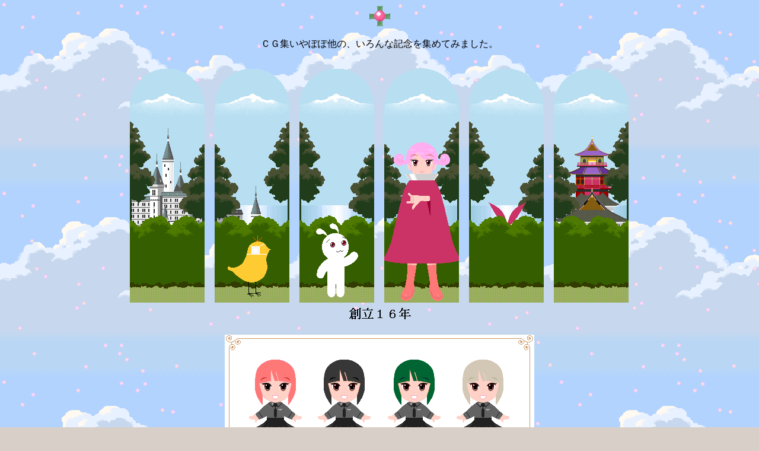

--- FILE ---
content_type: text/html
request_url: http://www2.gol.com/users/yadoran/kousin/kinen.htm
body_size: 1471
content:
<HTML>
<HEAD>
   <META HTTP-EQUIV="Content-Type" CONTENT="text/html; charset=Shift_JIS">
   <META NAME="Author" CONTENT="いやぽぽ">
   <META NAME="GENERATOR" CONTENT="Mozilla/4.05 [ja] (Win95; I) [Netscape]">
   <TITLE>記念ＣＧトカ</TITLE>
</HEAD>
<BODY TEXT="#000000" BGCOLOR="#D8D0C8" LINK="#CC33CC" VLINK="#993366" ALINK="#CC66CC" BACKGROUND="kumo020a.gif" NOSAVE>

<CENTER><IMG SRC="../other02/momojuj2.gif" ALT="もも十字" NOSAVE HEIGHT=38 WIDTH=37></CENTER>

<CENTER>　</CENTER>

<CENTER>ＣＧ集いやぽぽ他の、いろんな記念を集めてみました。</CENTER>

<CENTER>&nbsp;</CENTER>

<CENTER><IMG SRC="../popo/other02/16.gif" NOSAVE></CENTER>

<CENTER>&nbsp;</CENTER>

<CENTER><IMG SRC="../2013/cc13.gif" NOSAVE></CENTER>

<CENTER>　</CENTER>

<CENTER><IMG SRC="../popo/2012/2012.gif" NOSAVE BORDER=1></CENTER>

<CENTER>　</CENTER>

<CENTER><IMG SRC="../popo/2011/2011.gif" NOSAVE BORDER=1></CENTER>

<CENTER>　</CENTER>

<CENTER><IMG SRC="../popo/2010/12th.gif" NOSAVE BORDER=1></CENTER>

<CENTER>　</CENTER>

<CENTER><IMG SRC="../popo/2010/2010.png" NOSAVE BORDER=1></CENTER>

<CENTER>　</CENTER>

<CENTER><IMG SRC="../popo/2009/2009.png" NOSAVE BORDER=1></CENTER>

<CENTER>　</CENTER>

<CENTER><B>[<A HREF="../popo/2008/10y/10y.htm">１０周年記念ページ</A>]</B></CENTER>

<CENTER><B>[<A HREF="../popo/2008/nenga08/nenga08.htm" TARGET="_blank">A HAPPY NEW YEAR 2008</A>]</B></CENTER>

<CENTER><B>[<A HREF="../popo/2007/xmas07/xmas07.htm" TARGET="_blank">Xmas 2007</A>]</B></CENTER>

<CENTER><B>[<A HREF="../popo/2007/9th/9th.htm">９周年記念ページ</A>]</B></CENTER>

<CENTER><B>[<A HREF="../popo/2007/nenga07/nenga07.htm" TARGET="_blank">A HAPPY NEW YEAR 2007</A>]</B></CENTER>

<CENTER><B>[<A HREF="../popo/2006/xmas06/xmas06.htm" TARGET="_blank">Xmas 2006</A>]</B></CENTER>

<CENTER><B>[<A HREF="../popo/2006/syo_06/syo_06.htm">２００６年暑中お見舞い</A>]</B></CENTER>

<CENTER><B>[<A HREF="../popo/2006/8th/8th.htm">８周年記念ページ</A>]</B></CENTER>

<CENTER><B>[<A HREF="../popo/2006/nenga06/nenga06.htm" TARGET="_blank">A HAPPY NEW YEAR 2006</A>]</B></CENTER>

<CENTER><B>[<A HREF="../popo/2005/xmas05/xmas2005.htm" TARGET="_blank">Xmas 2005</A>]</B></CENTER>

<CENTER><B>[<A HREF="../popo/2005/05mid_g/05mid_g.htm">２００５年暑中お見舞い</A>]</B></CENTER>

<CENTER><B>[<A HREF="../popo/2005/7th/7th.htm">７周年記念ページ</A>]</B></CENTER>

<CENTER><B>[<A HREF="../popo/2005/newmembr/newmembr.htm" TARGET="_blank">新メンバー参加記念</A>]</B></CENTER>

<CENTER><B>[<A HREF="../popo/zoutou/xmas2004/xmas2004.htm" TARGET="_blank">Xmas 2004</A>]</B></CENTER>

<CENTER><B>[<A HREF="../6y/6y.htm">６周年記念ページ</A>]</B></CENTER>

<CENTER><B>[<A HREF="../popo/zoutou/xmas2003/xmas2003.htm" TARGET="_blank">Xmas 2003</A>]</B></CENTER>

<CENTER><B>[<A HREF="../5y/5y_a.htm">５周年記念ページ</A>]</B></CENTER>

<CENTER><B>[<A HREF="../popo/moto_i/4y/4years.htm">４周年記念ページ</A>]</B></CENTER>

<CENTER><B>[<A HREF="../popo/moto_i/3y/3years.htm">３周年記念ページ</A>]</B></CENTER>

<CENTER><B>[<A HREF="../2y/2years.htm">２周年記念ダンパ</A>]</B></CENTER>

<CENTER>　</CENTER>

<CENTER><IMG SRC="syochu04.gif" NOSAVE BORDER=1 HEIGHT=480 WIDTH=640></CENTER>

<CENTER>暑中お見舞い申しあげます♪（２００４年８月）</CENTER>

<CENTER>&nbsp;</CENTER>

<CENTER><IMG SRC="bokan.gif" NOSAVE BORDER=1 HEIGHT=480 WIDTH=640></CENTER>

<CENTER>空中空母瑞鳳艦橋より作戦中の僚艦をのぞむ（２００３年１０月）</CENTER>

<CENTER>&nbsp;</CENTER>

<CENTER><IMG SRC="../popo/zoutou/syochu03.gif" ALT="２００３年の夏、みなさんにお贈りした暑中おみまい。" NOSAVE HEIGHT=480 WIDTH=640></CENTER>

<CENTER>&nbsp;</CENTER>

<CENTER><IMG SRC="tenisu.gif" ALT="ＢＢＳ管理人、ゆうちゃんのサイトの３０００切り番記念。" NOSAVE BORDER=1 HEIGHT=301 WIDTH=551></CENTER>

<CENTER>&nbsp;</CENTER>
<Marquee behavior="alternate" scrollamount="5" truespeed><IMG SRC="../other02/cgs190k.gif" NOSAVE HEIGHT=390 WIDTH=259></Marquee>
<CENTER>＜CG集いやぽぽ１９万アクセス記念↑＞</CENTER>

<CENTER>&nbsp;</CENTER>

<CENTER>&nbsp;</CENTER>

<CENTER>&nbsp;</CENTER>

<CENTER><B><FONT SIZE=+1><A HREF="kinen03.htm">ＣＧ集いやぽぽ１５～１８万記念</A></FONT></B></CENTER>

<CENTER>&nbsp;</CENTER>

<CENTER><B><FONT SIZE=+1><A HREF="kinen02.htm">ＣＧ集いやぽぽ１１～１４万記念ほか</A></FONT></B></CENTER>

<CENTER>&nbsp;</CENTER>

<CENTER><B><FONT SIZE=+1><A HREF="kinen01.htm">ＣＧ集いやぽぽ５～８万記念</A></FONT></B></CENTER>

<CENTER>&nbsp;</CENTER>

<CENTER>&nbsp;</CENTER>

<CENTER>&nbsp;</CENTER>

<CENTER>&nbsp;</CENTER>

<CENTER>タコ氏のご協力で、ＢＧＭを設置できました！</CENTER>

<CENTER>ファイナルファンタジー６より「セリスの歌」</CENTER>

<CENTER>（耳コピー版）♪（Ｔ▽Ｔ）ナントイウ名曲♪</CENTER>

<CENTER><EMBED src="../other02/seris.mid" loop="TRUE" volume="70" width="200" height="45" autostart="TRUE" CONTROLS=CONSOLE></CENTER>

<CENTER>&nbsp;</CENTER>

</BODY>
</HTML>
